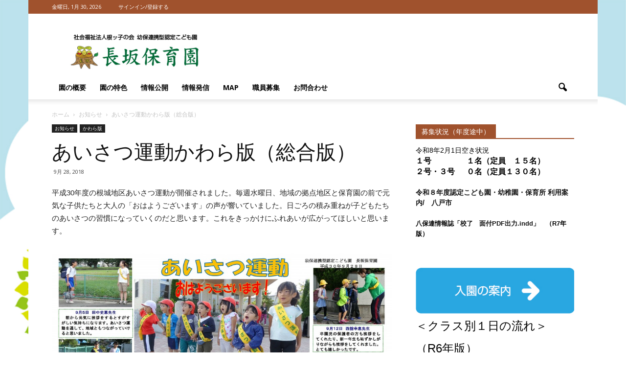

--- FILE ---
content_type: text/html; charset=UTF-8
request_url: https://kodomoennagasaka.com/archives/3022
body_size: 16897
content:
<!doctype html >
<!--[if IE 8]>    <html class="ie8" lang="en"> <![endif]-->
<!--[if IE 9]>    <html class="ie9" lang="en"> <![endif]-->
<!--[if gt IE 8]><!--> <html lang="ja"> <!--<![endif]-->
<head>
    <title>あいさつ運動かわら版（総合版） | 長坂保育園　八戸市　認定こども園</title>
    <meta charset="UTF-8" />
    <meta name="viewport" content="width=device-width, initial-scale=1.0">
    <link rel="pingback" href="https://kodomoennagasaka.com/xmlrpc.php" />
    <meta property="og:image" content="https://kodomoennagasaka.com/wp-content/uploads/2018/09/457b816fd54e2b14716ef9dc60a57ef0.jpg" /><meta name="author" content="川口　司　園長">
<link rel='dns-prefetch' href='//fonts.googleapis.com' />
<link rel='dns-prefetch' href='//s.w.org' />
<link rel="alternate" type="application/rss+xml" title="長坂保育園　八戸市　認定こども園 &raquo; フィード" href="https://kodomoennagasaka.com/feed" />
<link rel="alternate" type="application/rss+xml" title="長坂保育園　八戸市　認定こども園 &raquo; コメントフィード" href="https://kodomoennagasaka.com/comments/feed" />
		<script type="text/javascript">
			window._wpemojiSettings = {"baseUrl":"https:\/\/s.w.org\/images\/core\/emoji\/11.2.0\/72x72\/","ext":".png","svgUrl":"https:\/\/s.w.org\/images\/core\/emoji\/11.2.0\/svg\/","svgExt":".svg","source":{"concatemoji":"https:\/\/kodomoennagasaka.com\/wp-includes\/js\/wp-emoji-release.min.js?ver=5.1.19"}};
			!function(e,a,t){var n,r,o,i=a.createElement("canvas"),p=i.getContext&&i.getContext("2d");function s(e,t){var a=String.fromCharCode;p.clearRect(0,0,i.width,i.height),p.fillText(a.apply(this,e),0,0);e=i.toDataURL();return p.clearRect(0,0,i.width,i.height),p.fillText(a.apply(this,t),0,0),e===i.toDataURL()}function c(e){var t=a.createElement("script");t.src=e,t.defer=t.type="text/javascript",a.getElementsByTagName("head")[0].appendChild(t)}for(o=Array("flag","emoji"),t.supports={everything:!0,everythingExceptFlag:!0},r=0;r<o.length;r++)t.supports[o[r]]=function(e){if(!p||!p.fillText)return!1;switch(p.textBaseline="top",p.font="600 32px Arial",e){case"flag":return s([55356,56826,55356,56819],[55356,56826,8203,55356,56819])?!1:!s([55356,57332,56128,56423,56128,56418,56128,56421,56128,56430,56128,56423,56128,56447],[55356,57332,8203,56128,56423,8203,56128,56418,8203,56128,56421,8203,56128,56430,8203,56128,56423,8203,56128,56447]);case"emoji":return!s([55358,56760,9792,65039],[55358,56760,8203,9792,65039])}return!1}(o[r]),t.supports.everything=t.supports.everything&&t.supports[o[r]],"flag"!==o[r]&&(t.supports.everythingExceptFlag=t.supports.everythingExceptFlag&&t.supports[o[r]]);t.supports.everythingExceptFlag=t.supports.everythingExceptFlag&&!t.supports.flag,t.DOMReady=!1,t.readyCallback=function(){t.DOMReady=!0},t.supports.everything||(n=function(){t.readyCallback()},a.addEventListener?(a.addEventListener("DOMContentLoaded",n,!1),e.addEventListener("load",n,!1)):(e.attachEvent("onload",n),a.attachEvent("onreadystatechange",function(){"complete"===a.readyState&&t.readyCallback()})),(n=t.source||{}).concatemoji?c(n.concatemoji):n.wpemoji&&n.twemoji&&(c(n.twemoji),c(n.wpemoji)))}(window,document,window._wpemojiSettings);
		</script>
		<style type="text/css">
img.wp-smiley,
img.emoji {
	display: inline !important;
	border: none !important;
	box-shadow: none !important;
	height: 1em !important;
	width: 1em !important;
	margin: 0 .07em !important;
	vertical-align: -0.1em !important;
	background: none !important;
	padding: 0 !important;
}
</style>
	<link rel='stylesheet' id='wp-block-library-css'  href='https://kodomoennagasaka.com/wp-includes/css/dist/block-library/style.min.css?ver=5.1.19' type='text/css' media='all' />
<link rel='stylesheet' id='contact-form-7-css'  href='https://kodomoennagasaka.com/wp-content/plugins/contact-form-7/includes/css/styles.css?ver=5.1.1' type='text/css' media='all' />
<link rel='stylesheet' id='whats-new-style-css'  href='https://kodomoennagasaka.com/wp-content/plugins/whats-new-genarator/whats-new.css?ver=2.0.2' type='text/css' media='all' />
<link rel='stylesheet' id='google_font_open_sans-css'  href='https://fonts.googleapis.com/css?family=Open+Sans%3A300italic%2C400italic%2C600italic%2C400%2C600%2C700&#038;ver=5.1.19' type='text/css' media='all' />
<link rel='stylesheet' id='google_font_roboto-css'  href='https://fonts.googleapis.com/css?family=Roboto%3A500%2C400italic%2C700%2C900%2C500italic%2C400%2C300&#038;ver=5.1.19' type='text/css' media='all' />
<link rel='stylesheet' id='tablepress-default-css'  href='https://kodomoennagasaka.com/wp-content/tablepress-combined.min.css?ver=22' type='text/css' media='all' />
<link rel='stylesheet' id='js_composer_front-css'  href='https://kodomoennagasaka.com/wp-content/plugins/js_composer/assets/css/js_composer.min.css?ver=4.11.2' type='text/css' media='all' />
<link rel='stylesheet' id='td-theme-css'  href='https://kodomoennagasaka.com/wp-content/themes/Newspaper/style.css?ver=7.1.1' type='text/css' media='all' />
<script type='text/javascript' src='https://kodomoennagasaka.com/wp-includes/js/jquery/jquery.js?ver=1.12.4'></script>
<script type='text/javascript' src='https://kodomoennagasaka.com/wp-includes/js/jquery/jquery-migrate.min.js?ver=1.4.1'></script>
<link rel='https://api.w.org/' href='https://kodomoennagasaka.com/wp-json/' />
<link rel="EditURI" type="application/rsd+xml" title="RSD" href="https://kodomoennagasaka.com/xmlrpc.php?rsd" />
<link rel="wlwmanifest" type="application/wlwmanifest+xml" href="https://kodomoennagasaka.com/wp-includes/wlwmanifest.xml" /> 
<link rel='prev' title='自由保育参加日かわら版' href='https://kodomoennagasaka.com/archives/3013' />
<link rel='next' title='ふれあい広場（9月18・20・25・27日）' href='https://kodomoennagasaka.com/archives/3026' />
<meta name="generator" content="WordPress 5.1.19" />
<link rel="canonical" href="https://kodomoennagasaka.com/archives/3022" />
<link rel='shortlink' href='https://kodomoennagasaka.com/?p=3022' />
<link rel="alternate" type="application/json+oembed" href="https://kodomoennagasaka.com/wp-json/oembed/1.0/embed?url=https%3A%2F%2Fkodomoennagasaka.com%2Farchives%2F3022" />
<link rel="alternate" type="text/xml+oembed" href="https://kodomoennagasaka.com/wp-json/oembed/1.0/embed?url=https%3A%2F%2Fkodomoennagasaka.com%2Farchives%2F3022&#038;format=xml" />

<link rel="stylesheet" href="https://kodomoennagasaka.com/wp-content/plugins/count-per-day/counter.css" type="text/css" />
<!--[if lt IE 9]><script src="https://html5shim.googlecode.com/svn/trunk/html5.js"></script><![endif]-->
    <meta name="generator" content="Powered by Visual Composer - drag and drop page builder for WordPress."/>
<!--[if lte IE 9]><link rel="stylesheet" type="text/css" href="https://kodomoennagasaka.com/wp-content/plugins/js_composer/assets/css/vc_lte_ie9.min.css" media="screen"><![endif]--><!--[if IE  8]><link rel="stylesheet" type="text/css" href="https://kodomoennagasaka.com/wp-content/plugins/js_composer/assets/css/vc-ie8.min.css" media="screen"><![endif]-->
<!-- JS generated by theme -->

<script>
    
    

	    var tdBlocksArray = []; //here we store all the items for the current page

	    //td_block class - each ajax block uses a object of this class for requests
	    function tdBlock() {
		    this.id = '';
		    this.block_type = 1; //block type id (1-234 etc)
		    this.atts = '';
		    this.td_column_number = '';
		    this.td_current_page = 1; //
		    this.post_count = 0; //from wp
		    this.found_posts = 0; //from wp
		    this.max_num_pages = 0; //from wp
		    this.td_filter_value = ''; //current live filter value
		    this.is_ajax_running = false;
		    this.td_user_action = ''; // load more or infinite loader (used by the animation)
		    this.header_color = '';
		    this.ajax_pagination_infinite_stop = ''; //show load more at page x
	    }


        // td_js_generator - mini detector
        (function(){
            var htmlTag = document.getElementsByTagName("html")[0];

            if ( navigator.userAgent.indexOf("MSIE 10.0") > -1 ) {
                htmlTag.className += ' ie10';
            }

            if ( !!navigator.userAgent.match(/Trident.*rv\:11\./) ) {
                htmlTag.className += ' ie11';
            }

            if ( /(iPad|iPhone|iPod)/g.test(navigator.userAgent) ) {
                htmlTag.className += ' td-md-is-ios';
            }

            var user_agent = navigator.userAgent.toLowerCase();
            if ( user_agent.indexOf("android") > -1 ) {
                htmlTag.className += ' td-md-is-android';
            }

            if ( -1 !== navigator.userAgent.indexOf('Mac OS X')  ) {
                htmlTag.className += ' td-md-is-os-x';
            }

            if ( /chrom(e|ium)/.test(navigator.userAgent.toLowerCase()) ) {
               htmlTag.className += ' td-md-is-chrome';
            }

            if ( -1 !== navigator.userAgent.indexOf('Firefox') ) {
                htmlTag.className += ' td-md-is-firefox';
            }

            if ( -1 !== navigator.userAgent.indexOf('Safari') && -1 === navigator.userAgent.indexOf('Chrome') ) {
                htmlTag.className += ' td-md-is-safari';
            }

        })();




        var tdLocalCache = {};

        ( function () {
            "use strict";

            tdLocalCache = {
                data: {},
                remove: function (resource_id) {
                    delete tdLocalCache.data[resource_id];
                },
                exist: function (resource_id) {
                    return tdLocalCache.data.hasOwnProperty(resource_id) && tdLocalCache.data[resource_id] !== null;
                },
                get: function (resource_id) {
                    return tdLocalCache.data[resource_id];
                },
                set: function (resource_id, cachedData) {
                    tdLocalCache.remove(resource_id);
                    tdLocalCache.data[resource_id] = cachedData;
                }
            };
        })();

    
    
var tds_login_sing_in_widget="show";
var td_viewport_interval_list=[{"limitBottom":767,"sidebarWidth":228},{"limitBottom":1018,"sidebarWidth":300},{"limitBottom":1140,"sidebarWidth":324}];
var td_animation_stack_effect="type0";
var tds_animation_stack=true;
var td_animation_stack_specific_selectors=".entry-thumb, img";
var td_animation_stack_general_selectors=".td-animation-stack img, .post img";
var td_ajax_url="https:\/\/kodomoennagasaka.com\/wp-admin\/admin-ajax.php?td_theme_name=Newspaper&v=7.1.1";
var td_get_template_directory_uri="https:\/\/kodomoennagasaka.com\/wp-content\/themes\/Newspaper";
var tds_snap_menu="smart_snap_always";
var tds_logo_on_sticky="show_header_logo";
var tds_header_style="";
var td_please_wait="\u304a\u5f85\u3061\u304f\u3060\u3055\u3044";
var td_email_user_pass_incorrect="\u30e6\u30fc\u30b6\u30fc\u304b\u30d1\u30b9\u30ef\u30fc\u30c9\u304c\u9593\u9055\u3063\u3066\u307e\u3059\uff01";
var td_email_user_incorrect="E\u30e1\u30fc\u30eb\u304b\u30e6\u30fc\u30b6\u540d\u304c\u9593\u9055\u3063\u3066\u307e\u3059\uff01";
var td_email_incorrect="E\u30e1\u30fc\u30eb\u304c\u9593\u9055\u3063\u3066\u307e\u3059\uff01";
var tds_more_articles_on_post_enable="";
var tds_more_articles_on_post_time_to_wait="";
var tds_more_articles_on_post_pages_distance_from_top=0;
var tds_theme_color_site_wide="#a0522d";
var tds_smart_sidebar="";
var tdThemeName="Newspaper";
var td_magnific_popup_translation_tPrev="\u524d\uff08\u5de6\u30a2\u30ed\u30fc\u3000\u30ad\u30fc\uff09";
var td_magnific_popup_translation_tNext="\u6b21\uff08\u53f3\u30a2\u30ed\u30fc\u3000\u30ad\u30fc\uff09";
var td_magnific_popup_translation_tCounter="\uff05curr%\u306e\uff05total\uff05";
var td_magnific_popup_translation_ajax_tError="\uff05url%\u306e\u30b3\u30f3\u30c6\u30f3\u30c4\u306f\u30ed\u30fc\u30c9\u3067\u304d\u307e\u305b\u3093\u3067\u3057\u305f\u3002";
var td_magnific_popup_translation_image_tError="#\uff05curr%\u304b\u3089\u306e\u753b\u50cf\u306f\u30ed\u30fc\u30c9\u3067\u304d\u307e\u305b\u3093\u3067\u3057\u305f\u3002";
var td_ad_background_click_link="";
var td_ad_background_click_target="";
</script>


<!-- Header style compiled by theme -->

<style>
    

.td-header-wrap .black-menu .sf-menu > .current-menu-item > a,
    .td-header-wrap .black-menu .sf-menu > .current-menu-ancestor > a,
    .td-header-wrap .black-menu .sf-menu > .current-category-ancestor > a,
    .td-header-wrap .black-menu .sf-menu > li > a:hover,
    .td-header-wrap .black-menu .sf-menu > .sfHover > a,
    .td-header-style-12 .td-header-menu-wrap-full,
    .sf-menu > .current-menu-item > a:after,
    .sf-menu > .current-menu-ancestor > a:after,
    .sf-menu > .current-category-ancestor > a:after,
    .sf-menu > li:hover > a:after,
    .sf-menu > .sfHover > a:after,
    .sf-menu ul .td-menu-item > a:hover,
    .sf-menu ul .sfHover > a,
    .sf-menu ul .current-menu-ancestor > a,
    .sf-menu ul .current-category-ancestor > a,
    .sf-menu ul .current-menu-item > a,
    .td-header-style-12 .td-affix,
    .header-search-wrap .td-drop-down-search:after,
    .header-search-wrap .td-drop-down-search .btn:hover,
    input[type=submit]:hover,
    .td-read-more a,
    .td-post-category:hover,
    .td-grid-style-1.td-hover-1 .td-big-grid-post:hover .td-post-category,
    .td-grid-style-5.td-hover-1 .td-big-grid-post:hover .td-post-category,
    .td_top_authors .td-active .td-author-post-count,
    .td_top_authors .td-active .td-author-comments-count,
    .td_top_authors .td_mod_wrap:hover .td-author-post-count,
    .td_top_authors .td_mod_wrap:hover .td-author-comments-count,
    .td-404-sub-sub-title a:hover,
    .td-search-form-widget .wpb_button:hover,
    .td-rating-bar-wrap div,
    .td_category_template_3 .td-current-sub-category,
    .mfp-content .td-login-wrap .btn,
    .mfp-content .td_display_err,
    .mfp-content .td_display_msg_ok,
    .dropcap,
    .td_wrapper_video_playlist .td_video_controls_playlist_wrapper,
    .wpb_default,
    .wpb_default:hover,
    .td-left-smart-list:hover,
    .td-right-smart-list:hover,
    .woocommerce-checkout .woocommerce input.button:hover,
    .woocommerce-page .woocommerce a.button:hover,
    .woocommerce-account div.woocommerce .button:hover,
    #bbpress-forums button:hover,
    .bbp_widget_login .button:hover,
    .td-footer-wrapper .td-post-category,
    .td-footer-wrapper .widget_product_search input[type="submit"]:hover,
    .woocommerce .product a.button:hover,
    .woocommerce .product #respond input#submit:hover,
    .woocommerce .checkout input#place_order:hover,
    .woocommerce .woocommerce.widget .button:hover,
    .single-product .product .summary .cart .button:hover,
    .woocommerce-cart .woocommerce table.cart .button:hover,
    .woocommerce-cart .woocommerce .shipping-calculator-form .button:hover,
    .td-next-prev-wrap a:hover,
    .td-load-more-wrap a:hover,
    .td-post-small-box a:hover,
    .page-nav .current,
    .page-nav:first-child > div,
    .td_category_template_8 .td-category-header .td-category a.td-current-sub-category,
    .td_category_template_4 .td-category-siblings .td-category a:hover,
    #bbpress-forums .bbp-pagination .current,
    #bbpress-forums #bbp-single-user-details #bbp-user-navigation li.current a,
    .td-theme-slider:hover .slide-meta-cat a,
    a.vc_btn-black:hover,
    .td-trending-now-wrapper:hover .td-trending-now-title,
    .td-scroll-up,
    .td-smart-list-button:hover,
    .td-weather-information:before,
    .td-weather-week:before,
    .td_block_exchange .td-exchange-header:before,
    .td_block_big_grid_9.td-grid-style-1 .td-post-category,
    .td_block_big_grid_9.td-grid-style-5 .td-post-category,
    .td-grid-style-6.td-hover-1 .td-module-thumb:after {
        background-color: #a0522d;
    }

    .woocommerce .woocommerce-message .button:hover,
    .woocommerce .woocommerce-error .button:hover,
    .woocommerce .woocommerce-info .button:hover {
        background-color: #a0522d !important;
    }

    .woocommerce .product .onsale,
    .woocommerce.widget .ui-slider .ui-slider-handle {
        background: none #a0522d;
    }

    .woocommerce.widget.widget_layered_nav_filters ul li a {
        background: none repeat scroll 0 0 #a0522d !important;
    }

    a,
    cite a:hover,
    .td_mega_menu_sub_cats .cur-sub-cat,
    .td-mega-span h3 a:hover,
    .td_mod_mega_menu:hover .entry-title a,
    .header-search-wrap .result-msg a:hover,
    .top-header-menu li a:hover,
    .top-header-menu .current-menu-item > a,
    .top-header-menu .current-menu-ancestor > a,
    .top-header-menu .current-category-ancestor > a,
    .td-social-icon-wrap > a:hover,
    .td-header-sp-top-widget .td-social-icon-wrap a:hover,
    .td-page-content blockquote p,
    .td-post-content blockquote p,
    .mce-content-body blockquote p,
    .comment-content blockquote p,
    .wpb_text_column blockquote p,
    .td_block_text_with_title blockquote p,
    .td_module_wrap:hover .entry-title a,
    .td-subcat-filter .td-subcat-list a:hover,
    .td-subcat-filter .td-subcat-dropdown a:hover,
    .td_quote_on_blocks,
    .dropcap2,
    .dropcap3,
    .td_top_authors .td-active .td-authors-name a,
    .td_top_authors .td_mod_wrap:hover .td-authors-name a,
    .td-post-next-prev-content a:hover,
    .author-box-wrap .td-author-social a:hover,
    .td-author-name a:hover,
    .td-author-url a:hover,
    .td_mod_related_posts:hover h3 > a,
    .td-post-template-11 .td-related-title .td-related-left:hover,
    .td-post-template-11 .td-related-title .td-related-right:hover,
    .td-post-template-11 .td-related-title .td-cur-simple-item,
    .td-post-template-11 .td_block_related_posts .td-next-prev-wrap a:hover,
    .comment-reply-link:hover,
    .logged-in-as a:hover,
    #cancel-comment-reply-link:hover,
    .td-search-query,
    .td-category-header .td-pulldown-category-filter-link:hover,
    .td-category-siblings .td-subcat-dropdown a:hover,
    .td-category-siblings .td-subcat-dropdown a.td-current-sub-category,
    .mfp-content .td-login-wrap .td-login-info-text a:hover,
    .widget a:hover,
    .widget_calendar tfoot a:hover,
    .woocommerce a.added_to_cart:hover,
    #bbpress-forums li.bbp-header .bbp-reply-content span a:hover,
    #bbpress-forums .bbp-forum-freshness a:hover,
    #bbpress-forums .bbp-topic-freshness a:hover,
    #bbpress-forums .bbp-forums-list li a:hover,
    #bbpress-forums .bbp-forum-title:hover,
    #bbpress-forums .bbp-topic-permalink:hover,
    #bbpress-forums .bbp-topic-started-by a:hover,
    #bbpress-forums .bbp-topic-started-in a:hover,
    #bbpress-forums .bbp-body .super-sticky li.bbp-topic-title .bbp-topic-permalink,
    #bbpress-forums .bbp-body .sticky li.bbp-topic-title .bbp-topic-permalink,
    .widget_display_replies .bbp-author-name,
    .widget_display_topics .bbp-author-name,
    .footer-text-wrap .footer-email-wrap a,
    .td-subfooter-menu li a:hover,
    .footer-social-wrap a:hover,
    a.vc_btn-black:hover,
    .td-smart-list-dropdown-wrap .td-smart-list-button:hover,
    .td_module_17 .td-read-more a:hover,
    .td_module_18 .td-read-more a:hover,
    .td_module_19 .td-post-author-name a:hover,
    .td-instagram-user a {
        color: #a0522d;
    }

    .mfp-content .td_login_tab_focus,
    a.vc_btn-black.vc_btn_square_outlined:hover,
    a.vc_btn-black.vc_btn_outlined:hover,
    .td-mega-menu-page .wpb_content_element ul li a:hover {
        color: #a0522d !important;
    }

    .td-next-prev-wrap a:hover,
    .td-load-more-wrap a:hover,
    .td-post-small-box a:hover,
    .page-nav .current,
    .page-nav:first-child > div,
    .td_category_template_8 .td-category-header .td-category a.td-current-sub-category,
    .td_category_template_4 .td-category-siblings .td-category a:hover,
    #bbpress-forums .bbp-pagination .current,
    .mfp-content .td-login-panel-title,
    .post .td_quote_box,
    .page .td_quote_box,
    a.vc_btn-black:hover {
        border-color: #a0522d;
    }

    .td_wrapper_video_playlist .td_video_currently_playing:after {
        border-color: #a0522d !important;
    }

    .header-search-wrap .td-drop-down-search:before {
        border-color: transparent transparent #a0522d transparent;
    }

    .block-title > span,
    .block-title > a,
    .block-title > label,
    .widgettitle,
    .widgettitle:after,
    .td-trending-now-title,
    .td-trending-now-wrapper:hover .td-trending-now-title,
    .wpb_tabs li.ui-tabs-active a,
    .wpb_tabs li:hover a,
    .vc_tta-container .vc_tta-color-grey.vc_tta-tabs-position-top.vc_tta-style-classic .vc_tta-tabs-container .vc_tta-tab.vc_active > a,
    .vc_tta-container .vc_tta-color-grey.vc_tta-tabs-position-top.vc_tta-style-classic .vc_tta-tabs-container .vc_tta-tab:hover > a,
    .td-related-title .td-cur-simple-item,
    .woocommerce .product .products h2,
    .td-subcat-filter .td-subcat-dropdown:hover .td-subcat-more {
    	background-color: #a0522d;
    }

    .woocommerce div.product .woocommerce-tabs ul.tabs li.active {
    	background-color: #a0522d !important;
    }

    .block-title,
    .td-related-title,
    .wpb_tabs .wpb_tabs_nav,
    .vc_tta-container .vc_tta-color-grey.vc_tta-tabs-position-top.vc_tta-style-classic .vc_tta-tabs-container,
    .woocommerce div.product .woocommerce-tabs ul.tabs:before {
        border-color: #a0522d;
    }
    .td_block_wrap .td-subcat-item .td-cur-simple-item {
	    color: #a0522d;
	}


    
    .td-grid-style-4 .entry-title
    {
        background-color: rgba(160, 82, 45, 0.7);
    }

    
    .block-title > span,
    .block-title > a,
    .block-title > label,
    .widgettitle,
    .widgettitle:after,
    .td-trending-now-title,
    .td-trending-now-wrapper:hover .td-trending-now-title,
    .wpb_tabs li.ui-tabs-active a,
    .wpb_tabs li:hover a,
    .vc_tta-container .vc_tta-color-grey.vc_tta-tabs-position-top.vc_tta-style-classic .vc_tta-tabs-container .vc_tta-tab.vc_active > a,
    .vc_tta-container .vc_tta-color-grey.vc_tta-tabs-position-top.vc_tta-style-classic .vc_tta-tabs-container .vc_tta-tab:hover > a,
    .td-related-title .td-cur-simple-item,
    .woocommerce .product .products h2,
    .td-subcat-filter .td-subcat-dropdown:hover .td-subcat-more,
    .td-weather-information:before,
    .td-weather-week:before,
    .td_block_exchange .td-exchange-header:before {
        background-color: #a0522d;
    }

    .woocommerce div.product .woocommerce-tabs ul.tabs li.active {
    	background-color: #a0522d !important;
    }

    .block-title,
    .td-related-title,
    .wpb_tabs .wpb_tabs_nav,
    .vc_tta-container .vc_tta-color-grey.vc_tta-tabs-position-top.vc_tta-style-classic .vc_tta-tabs-container,
    .woocommerce div.product .woocommerce-tabs ul.tabs:before {
        border-color: #a0522d;
    }

    
    .td-header-wrap .td-header-top-menu-full,
    .td-header-wrap .top-header-menu .sub-menu {
        background-color: #a0522d;
    }
    .td-header-style-8 .td-header-top-menu-full {
        background-color: transparent;
    }
    .td-header-style-8 .td-header-top-menu-full .td-header-top-menu {
        background-color: #a0522d;
        padding-left: 15px;
        padding-right: 15px;
    }

    .td-header-wrap .td-header-top-menu-full .td-header-top-menu,
    .td-header-wrap .td-header-top-menu-full {
        border-bottom: none;
    }


    
    .top-header-menu .current-menu-item > a,
    .top-header-menu .current-menu-ancestor > a,
    .top-header-menu .current-category-ancestor > a,
    .top-header-menu li a:hover {
        color: #000000;
    }

    
    .td-footer-wrapper {
        background-color: #d37439;
    }

    
    .td-sub-footer-container {
        background-color: #a0522d;
    }

    
    .td-sub-footer-container,
    .td-subfooter-menu li a {
        color: #ffffff;
    }
</style>

<noscript><style type="text/css"> .wpb_animate_when_almost_visible { opacity: 1; }</style></noscript></head>

<body class="post-template-default single single-post postid-3022 single-format-standard  wpb-js-composer js-comp-ver-4.11.2 vc_responsive td-animation-stack-type0 td-boxed-layout" itemscope="itemscope" itemtype="https://schema.org/WebPage">

        <div class="td-scroll-up"><i class="td-icon-menu-up"></i></div>
    
    <div class="td-menu-background"></div>
<div id="td-mobile-nav">
    <div class="td-mobile-container">
        <!-- mobile menu top section -->
        <div class="td-menu-socials-wrap">
            <!-- socials -->
            <div class="td-menu-socials">
                
        <span class="td-social-icon-wrap">
            <a target="_blank" href="#" title="Facebook">
                <i class="td-icon-font td-icon-facebook"></i>
            </a>
        </span>
        <span class="td-social-icon-wrap">
            <a target="_blank" href="#" title="Twitter">
                <i class="td-icon-font td-icon-twitter"></i>
            </a>
        </span>
        <span class="td-social-icon-wrap">
            <a target="_blank" href="#" title="Vimeo">
                <i class="td-icon-font td-icon-vimeo"></i>
            </a>
        </span>
        <span class="td-social-icon-wrap">
            <a target="_blank" href="#" title="VKontakte">
                <i class="td-icon-font td-icon-vk"></i>
            </a>
        </span>
        <span class="td-social-icon-wrap">
            <a target="_blank" href="#" title="Youtube">
                <i class="td-icon-font td-icon-youtube"></i>
            </a>
        </span>            </div>
            <!-- close button -->
            <div class="td-mobile-close">
                <a href="#"><i class="td-icon-close-mobile"></i></a>
            </div>
        </div>

        <!-- login section -->
                    <div class="td-menu-login-section">
                
    <div class="td-guest-wrap">
        <div class="td-menu-avatar"><div class="td-avatar-container"></div></div>
        <div class="td-menu-login"><a id="login-link-mob">Sign in</a></div>
    </div>
            </div>
        
        <!-- menu section -->
        <div class="td-mobile-content">
            <div class="menu-main-container"><ul id="menu-main" class="td-mobile-main-menu"><li id="menu-item-323" class="menu-item menu-item-type-post_type menu-item-object-page menu-item-first menu-item-323"><a href="https://kodomoennagasaka.com/outline">園の概要</a></li>
<li id="menu-item-324" class="menu-item menu-item-type-post_type menu-item-object-page menu-item-324"><a href="https://kodomoennagasaka.com/feature">園の特色</a></li>
<li id="menu-item-327" class="menu-item menu-item-type-post_type menu-item-object-page menu-item-327"><a href="https://kodomoennagasaka.com/corporation">情報公開</a></li>
<li id="menu-item-1736" class="menu-item menu-item-type-post_type menu-item-object-page menu-item-1736"><a href="https://kodomoennagasaka.com/%e6%83%85%e5%a0%b1%e7%99%ba%e4%bf%a1">情報発信</a></li>
<li id="menu-item-451" class="menu-item menu-item-type-post_type menu-item-object-page menu-item-451"><a href="https://kodomoennagasaka.com/map">MAP</a></li>
<li id="menu-item-2135" class="menu-item menu-item-type-post_type menu-item-object-page menu-item-2135"><a href="https://kodomoennagasaka.com/%e8%81%b7%e5%93%a1%e5%8b%9f%e9%9b%86">職員募集</a></li>
<li id="menu-item-326" class="menu-item menu-item-type-post_type menu-item-object-page menu-item-326"><a href="https://kodomoennagasaka.com/contact">お問合わせ</a></li>
</ul></div>        </div>
    </div>

    <!-- register/login section -->
            <div id="login-form-mobile" class="td-register-section">
            
            <div id="td-login-mob" class="td-login-animation td-login-hide-mob">
            	<!-- close button -->
	            <div class="td-login-close">
	                <a href="#" class="td-back-button"><i class="td-icon-read-down"></i></a>
	                <div class="td-login-title">Sign in</div>
	                <!-- close button -->
		            <div class="td-mobile-close">
		                <a href="#"><i class="td-icon-close-mobile"></i></a>
		            </div>
	            </div>
	            <div class="td-login-form-wrap">
	                <div class="td-login-panel-title"><span>Welcome!</span>Log into your account</div>
	                <div class="td_display_err"></div>
	                <div class="td-login-inputs"><input class="td-login-input" type="text" name="login_email" id="login_email-mob" value="" required><label>あなたのユーザー名</label></div>
	                <div class="td-login-inputs"><input class="td-login-input" type="password" name="login_pass" id="login_pass-mob" value="" required><label>あなたのパスワード</label></div>
	                <input type="button" name="login_button" id="login_button-mob" class="td-login-button" value="ログイン">
	                <div class="td-login-info-text"><a href="#" id="forgot-pass-link-mob">パスワードを忘れましたか？</a></div>
                </div>
            </div>

            

            <div id="td-forgot-pass-mob" class="td-login-animation td-login-hide-mob">
                <!-- close button -->
	            <div class="td-forgot-pass-close">
	                <a href="#" class="td-back-button"><i class="td-icon-read-down"></i></a>
	                <div class="td-login-title">Password recovery</div>
	            </div>
	            <div class="td-login-form-wrap">
	                <div class="td-login-panel-title">パスワードをリカバーする</div>
	                <div class="td_display_err"></div>
	                <div class="td-login-inputs"><input class="td-login-input" type="text" name="forgot_email" id="forgot_email-mob" value="" required><label>あなたのEメール</label></div>
	                <input type="button" name="forgot_button" id="forgot_button-mob" class="td-login-button" value="パスを送る">
                </div>
            </div>
        </div>
    </div>    <div class="td-search-background"></div>
<div class="td-search-wrap-mob">
	<div class="td-drop-down-search" aria-labelledby="td-header-search-button">
		<form method="get" class="td-search-form" action="https://kodomoennagasaka.com/">
			<!-- close button -->
			<div class="td-search-close">
				<a href="#"><i class="td-icon-close-mobile"></i></a>
			</div>
			<div role="search" class="td-search-input">
				<span>検索</span>
				<input id="td-header-search-mob" type="text" value="" name="s" autocomplete="off" />
			</div>
		</form>
		<div id="td-aj-search-mob"></div>
	</div>
</div>    
    
    <div id="td-outer-wrap">
    
        <!--
Header style 1
-->

<div class="td-header-wrap td-header-style-1">

    <div class="td-header-top-menu-full">
        <div class="td-container td-header-row td-header-top-menu">
            
    <div class="top-bar-style-1">
        
<div class="td-header-sp-top-menu">


	        <div class="td_data_time">
            <div >

                金曜日, 1月 30, 2026
            </div>
        </div>
    <ul class="top-header-menu td_ul_login"><li class="menu-item"><a class="td-login-modal-js menu-item" href="#login-form" data-effect="mpf-td-login-effect">サインイン/登録する</a><span class="td-sp-ico-login td_sp_login_ico_style"></span></li></ul></div>
            </div>

<!-- LOGIN MODAL -->

                <div  id="login-form" class="white-popup-block mfp-hide mfp-with-anim">
                    <ul class="td-login-tabs">
                        <li><a id="login-link" class="td_login_tab_focus">ログイン</a></li>
                    </ul>



                    <div class="td-login-wrap">
                        <div class="td_display_err"></div>

                        <div id="td-login-div" class="">
                            <div class="td-login-panel-title">ようこそ！　アカウントにログインしてください</div>
                            <input class="td-login-input" type="text" name="login_email" id="login_email" placeholder="あなたのユーザー名" value="" required>
                            <input class="td-login-input" type="password" name="login_pass" id="login_pass" value="" placeholder="あなたのパスワード" required>
                            <input type="button" name="login_button" id="login_button" class="wpb_button btn td-login-button" value="ログイン">


                            <div class="td-login-info-text"><a href="#" id="forgot-pass-link">パスワードを忘れましたか？</a></div>


                        </div>

                        

                         <div id="td-forgot-pass-div" class="td-display-none">
                            <div class="td-login-panel-title">パスワードをリカバーする</div>
                            <input class="td-login-input" type="text" name="forgot_email" id="forgot_email" placeholder="あなたのEメール" value="" required>
                            <input type="button" name="forgot_button" id="forgot_button" class="wpb_button btn td-login-button" value="パスを送る">
                        </div>




                    </div>
                </div>
                        </div>
    </div>

    <div class="td-banner-wrap-full td-logo-wrap-full">
        <div class="td-container td-header-row td-header-header">
            <div class="td-header-sp-logo">
                            <a class="td-main-logo" href="https://kodomoennagasaka.com/">
                <img src="http://kodomoennagasaka.com/wp-content/uploads/2016/06/rogo.jpg" alt=""/>
                <span class="td-visual-hidden">長坂保育園　八戸市　認定こども園</span>
            </a>
                    </div>
            <div class="td-header-sp-recs">
                <div class="td-header-rec-wrap">
    
</div>            </div>
        </div>
    </div>

    <div class="td-header-menu-wrap-full">
        <div class="td-header-menu-wrap td-header-gradient">
            <div class="td-container td-header-row td-header-main-menu">
                <div id="td-header-menu" role="navigation">
    <div id="td-top-mobile-toggle"><a href="#"><i class="td-icon-font td-icon-mobile"></i></a></div>
    <div class="td-main-menu-logo td-logo-in-header">
        		<a class="td-mobile-logo td-sticky-header" href="https://kodomoennagasaka.com/">
			<img src="http://kodomoennagasaka.com/wp-content/uploads/2016/06/rogo.jpg" alt=""/>
		</a>
			<a class="td-header-logo td-sticky-header" href="https://kodomoennagasaka.com/">
			<img src="http://kodomoennagasaka.com/wp-content/uploads/2016/06/rogo.jpg" alt=""/>
		</a>
	    </div>
    <div class="menu-main-container"><ul id="menu-main-1" class="sf-menu"><li class="menu-item menu-item-type-post_type menu-item-object-page menu-item-first td-menu-item td-normal-menu menu-item-323"><a href="https://kodomoennagasaka.com/outline">園の概要</a></li>
<li class="menu-item menu-item-type-post_type menu-item-object-page td-menu-item td-normal-menu menu-item-324"><a href="https://kodomoennagasaka.com/feature">園の特色</a></li>
<li class="menu-item menu-item-type-post_type menu-item-object-page td-menu-item td-normal-menu menu-item-327"><a href="https://kodomoennagasaka.com/corporation">情報公開</a></li>
<li class="menu-item menu-item-type-post_type menu-item-object-page td-menu-item td-normal-menu menu-item-1736"><a href="https://kodomoennagasaka.com/%e6%83%85%e5%a0%b1%e7%99%ba%e4%bf%a1">情報発信</a></li>
<li class="menu-item menu-item-type-post_type menu-item-object-page td-menu-item td-normal-menu menu-item-451"><a href="https://kodomoennagasaka.com/map">MAP</a></li>
<li class="menu-item menu-item-type-post_type menu-item-object-page td-menu-item td-normal-menu menu-item-2135"><a href="https://kodomoennagasaka.com/%e8%81%b7%e5%93%a1%e5%8b%9f%e9%9b%86">職員募集</a></li>
<li class="menu-item menu-item-type-post_type menu-item-object-page td-menu-item td-normal-menu menu-item-326"><a href="https://kodomoennagasaka.com/contact">お問合わせ</a></li>
</ul></div></div>


<div class="td-search-wrapper">
    <div id="td-top-search">
        <!-- Search -->
        <div class="header-search-wrap">
            <div class="dropdown header-search">
                <a id="td-header-search-button" href="#" role="button" class="dropdown-toggle " data-toggle="dropdown"><i class="td-icon-search"></i></a>
                <a id="td-header-search-button-mob" href="#" role="button" class="dropdown-toggle " data-toggle="dropdown"><i class="td-icon-search"></i></a>
            </div>
        </div>
    </div>
</div>

<div class="header-search-wrap">
	<div class="dropdown header-search">
		<div class="td-drop-down-search" aria-labelledby="td-header-search-button">
			<form method="get" class="td-search-form" action="https://kodomoennagasaka.com/">
				<div role="search" class="td-head-form-search-wrap">
					<input id="td-header-search" type="text" value="" name="s" autocomplete="off" /><input class="wpb_button wpb_btn-inverse btn" type="submit" id="td-header-search-top" value="検索" />
				</div>
			</form>
			<div id="td-aj-search"></div>
		</div>
	</div>
</div>            </div>
        </div>
    </div>

</div><div class="td-main-content-wrap">

    <div class="td-container td-post-template-default ">
        <div class="td-crumb-container"><div class="entry-crumbs"><span itemscope itemtype="http://data-vocabulary.org/Breadcrumb"><a title="" class="entry-crumb" itemprop="url" href="https://kodomoennagasaka.com/"><span itemprop="title">ホーム</span></a></span> <i class="td-icon-right td-bread-sep"></i> <span itemscope itemtype="http://data-vocabulary.org/Breadcrumb"><a title="投稿を全部見る お知らせ" class="entry-crumb" itemprop="url" href="https://kodomoennagasaka.com/archives/category/news"><span itemprop="title">お知らせ</span></a></span> <i class="td-icon-right td-bread-sep td-bred-no-url-last"></i> <span class="td-bred-no-url-last" itemscope itemtype="http://data-vocabulary.org/Breadcrumb"><meta itemprop="title" content = "あいさつ運動かわら版（総合版）"><meta itemprop="url" content = "https://kodomoennagasaka.com/archives/3022">あいさつ運動かわら版（総合版）</span></div></div>

        <div class="td-pb-row">
                                    <div class="td-pb-span8 td-main-content" role="main">
                            <div class="td-ss-main-content">
                                
    <article id="post-3022" class="post-3022 post type-post status-publish format-standard has-post-thumbnail hentry category-news category-kawaraban" itemscope itemtype="https://schema.org/Article">
        <div class="td-post-header">

            <ul class="td-category"><li class="entry-category"><a  href="https://kodomoennagasaka.com/archives/category/news">お知らせ</a></li><li class="entry-category"><a  href="https://kodomoennagasaka.com/archives/category/kawaraban">かわら版</a></li></ul>
            <header class="td-post-title">
                <h1 class="entry-title">あいさつ運動かわら版（総合版）</h1>

                

                <div class="td-module-meta-info">
                                        <span class="td-post-date"><time class="entry-date updated td-module-date" datetime="2018-09-28T13:42:27+00:00" >9月 28, 2018</time></span>                                                        </div>

            </header>

        </div>

        

        <div class="td-post-content">

        
        <p>平成30年度の根城地区あいさつ運動が開催されました。毎週水曜日、地域の拠点地区と保育園の前で元気な子供たちと大人の「おはようございます」の声が響いていました。日ごろの積み重ねが子どもたちのあいさつの習慣になっていくのだと思います。これをきっかけにふれあいが広がってほしいと思います。</p>
<p><a href="http://kodomoennagasaka.com/archives/3022/%e3%81%82%e3%81%84%e3%81%95%e3%81%a4%e9%81%8b%e5%8b%95-3" rel="attachment wp-att-3023"><img class="alignnone size-full wp-image-3023" src="http://kodomoennagasaka.com/wp-content/uploads/2018/09/457b816fd54e2b14716ef9dc60a57ef0.jpg" alt="" width="1024" height="724" srcset="https://kodomoennagasaka.com/wp-content/uploads/2018/09/457b816fd54e2b14716ef9dc60a57ef0.jpg 1024w, https://kodomoennagasaka.com/wp-content/uploads/2018/09/457b816fd54e2b14716ef9dc60a57ef0-450x318.jpg 450w, https://kodomoennagasaka.com/wp-content/uploads/2018/09/457b816fd54e2b14716ef9dc60a57ef0-768x543.jpg 768w, https://kodomoennagasaka.com/wp-content/uploads/2018/09/457b816fd54e2b14716ef9dc60a57ef0-100x70.jpg 100w, https://kodomoennagasaka.com/wp-content/uploads/2018/09/457b816fd54e2b14716ef9dc60a57ef0-696x492.jpg 696w, https://kodomoennagasaka.com/wp-content/uploads/2018/09/457b816fd54e2b14716ef9dc60a57ef0-594x420.jpg 594w" sizes="(max-width: 1024px) 100vw, 1024px" /></a></p>
        </div>


        <footer>
                        
            <div class="td-post-source-tags">
                                            </div>

            <div class="td-post-sharing td-post-sharing-bottom td-with-like"><span class="td-post-share-title">シェア</span>
            <div class="td-default-sharing">
	            <a class="td-social-sharing-buttons td-social-facebook" href="http://www.facebook.com/sharer.php?u=https%3A%2F%2Fkodomoennagasaka.com%2Farchives%2F3022" onclick="window.open(this.href, 'mywin','left=50,top=50,width=600,height=350,toolbar=0'); return false;"><i class="td-icon-facebook"></i><div class="td-social-but-text">Facebook</div></a>
	            <a class="td-social-sharing-buttons td-social-twitter" href="https://twitter.com/intent/tweet?text=%E3%81%82%E3%81%84%E3%81%95%E3%81%A4%E9%81%8B%E5%8B%95%E3%81%8B%E3%82%8F%E3%82%89%E7%89%88%EF%BC%88%E7%B7%8F%E5%90%88%E7%89%88%EF%BC%89&url=https%3A%2F%2Fkodomoennagasaka.com%2Farchives%2F3022&via=%E9%95%B7%E5%9D%82%E4%BF%9D%E8%82%B2%E5%9C%92%E3%80%80%E5%85%AB%E6%88%B8%E5%B8%82%E3%80%80%E8%AA%8D%E5%AE%9A%E3%81%93%E3%81%A9%E3%82%82%E5%9C%92"><i class="td-icon-twitter"></i><div class="td-social-but-text">Twitter</div></a>
	            <a class="td-social-sharing-buttons td-social-google" href="http://plus.google.com/share?url=https://kodomoennagasaka.com/archives/3022" onclick="window.open(this.href, 'mywin','left=50,top=50,width=600,height=350,toolbar=0'); return false;"><i class="td-icon-googleplus"></i></a>
	            <a class="td-social-sharing-buttons td-social-pinterest" href="http://pinterest.com/pin/create/button/?url=https://kodomoennagasaka.com/archives/3022&amp;media=https://kodomoennagasaka.com/wp-content/uploads/2018/09/457b816fd54e2b14716ef9dc60a57ef0.jpg&description=%E3%81%82%E3%81%84%E3%81%95%E3%81%A4%E9%81%8B%E5%8B%95%E3%81%8B%E3%82%8F%E3%82%89%E7%89%88%EF%BC%88%E7%B7%8F%E5%90%88%E7%89%88%EF%BC%89" onclick="window.open(this.href, 'mywin','left=50,top=50,width=600,height=350,toolbar=0'); return false;"><i class="td-icon-pinterest"></i></a>
	            <a class="td-social-sharing-buttons td-social-whatsapp" href="whatsapp://send?text=%E3%81%82%E3%81%84%E3%81%95%E3%81%A4%E9%81%8B%E5%8B%95%E3%81%8B%E3%82%8F%E3%82%89%E7%89%88%EF%BC%88%E7%B7%8F%E5%90%88%E7%89%88%EF%BC%89%20-%20https%3A%2F%2Fkodomoennagasaka.com%2Farchives%2F3022" ><i class="td-icon-whatsapp"></i></a>
            </div><div class="td-classic-sharing"><ul><li class="td-classic-facebook"><iframe frameBorder="0" src="https://www.facebook.com/plugins/like.php?href=https://kodomoennagasaka.com/archives/3022&amp;layout=button_count&amp;show_faces=false&amp;width=105&amp;action=like&amp;colorscheme=light&amp;height=21" style="border:none; overflow:hidden; width:105px; height:21px; background-color:transparent;"></iframe></li><li class="td-classic-twitter"><a href="https://twitter.com/share" class="twitter-share-button" data-url="https://kodomoennagasaka.com/archives/3022" data-text="あいさつ運動かわら版（総合版）" data-via="" data-lang="en">tweet</a> <script>!function(d,s,id){var js,fjs=d.getElementsByTagName(s)[0];if(!d.getElementById(id)){js=d.createElement(s);js.id=id;js.src="//platform.twitter.com/widgets.js";fjs.parentNode.insertBefore(js,fjs);}}(document,"script","twitter-wjs");</script></li></ul></div></div>            <div class="td-block-row td-post-next-prev"><div class="td-block-span6 td-post-prev-post"><div class="td-post-next-prev-content"><span>前の記事</span><a href="https://kodomoennagasaka.com/archives/3013">自由保育参加日かわら版</a></div></div><div class="td-next-prev-separator"></div><div class="td-block-span6 td-post-next-post"><div class="td-post-next-prev-content"><span>次の記事</span><a href="https://kodomoennagasaka.com/archives/3026">ふれあい広場（9月18・20・25・27日）</a></div></div></div>            <div class="td-author-name vcard author" style="display: none"><span class="fn"><a href="https://kodomoennagasaka.com/archives/author/w-kawaguchi">川口　司　園長</a></span></div>	        <span style="display: none;" itemprop="author" itemscope itemtype="https://schema.org/Person"><meta itemprop="name" content="川口　司　園長"></span><meta itemprop="datePublished" content="2018-09-28T13:42:27+00:00"><meta itemprop="dateModified" content="2018-09-28T13:59:41+09:00"><meta itemscope itemprop="mainEntityOfPage" itemType="https://schema.org/WebPage" itemid="https://kodomoennagasaka.com/archives/3022"/><span style="display: none;" itemprop="publisher" itemscope itemtype="https://schema.org/Organization"><span style="display: none;" itemprop="logo" itemscope itemtype="https://schema.org/ImageObject"><meta itemprop="url" content="http://kodomoennagasaka.com/wp-content/uploads/2016/06/rogo.jpg"></span><meta itemprop="name" content="長坂保育園　八戸市　認定こども園"></span><meta itemprop="headline " content="あいさつ運動かわら版（総合版）"><span style="display: none;" itemprop="image" itemscope itemtype="https://schema.org/ImageObject"><meta itemprop="url" content="https://kodomoennagasaka.com/wp-content/uploads/2018/09/457b816fd54e2b14716ef9dc60a57ef0.jpg"><meta itemprop="width" content="1024"><meta itemprop="height" content="724"></span>        </footer>

    </article> <!-- /.post -->

    <script>var block_td_uid_1_697c21c0ac571 = new tdBlock();
block_td_uid_1_697c21c0ac571.id = "td_uid_1_697c21c0ac571";
block_td_uid_1_697c21c0ac571.atts = '{"limit":3,"sort":"","post_ids":"","tag_slug":"","autors_id":"","installed_post_types":"","category_id":"","category_ids":"","custom_title":"","custom_url":"","show_child_cat":"","sub_cat_ajax":"","ajax_pagination":"next_prev","header_color":"","header_text_color":"","ajax_pagination_infinite_stop":"","td_column_number":3,"td_ajax_preloading":"","td_ajax_filter_type":"td_custom_related","td_ajax_filter_ids":"","td_filter_default_txt":"\u5168\u90e8","color_preset":"","border_top":"","class":"td_uid_1_697c21c0ac571_rand","offset":"","live_filter":"cur_post_same_categories","live_filter_cur_post_id":3022,"live_filter_cur_post_author":"2"}';
block_td_uid_1_697c21c0ac571.td_column_number = "3";
block_td_uid_1_697c21c0ac571.block_type = "td_block_related_posts";
block_td_uid_1_697c21c0ac571.post_count = "3";
block_td_uid_1_697c21c0ac571.found_posts = "1102";
block_td_uid_1_697c21c0ac571.header_color = "";
block_td_uid_1_697c21c0ac571.ajax_pagination_infinite_stop = "";
block_td_uid_1_697c21c0ac571.max_num_pages = "368";
tdBlocksArray.push(block_td_uid_1_697c21c0ac571);
</script><div class="td_block_wrap td_block_related_posts td_uid_1_697c21c0ac571_rand td_with_ajax_pagination td-pb-border-top"  data-td-block-uid="td_uid_1_697c21c0ac571" ><h4 class="td-related-title"><a id="td_uid_2_697c21c0b2342" class="td-related-left td-cur-simple-item" data-td_filter_value="" data-td_block_id="td_uid_1_697c21c0ac571" href="#">関連記事</a><a id="td_uid_3_697c21c0b2347" class="td-related-right" data-td_filter_value="td_related_more_from_author" data-td_block_id="td_uid_1_697c21c0ac571" href="#">同じ著者から</a></h4><div id=td_uid_1_697c21c0ac571 class="td_block_inner">

	<div class="td-related-row">

	<div class="td-related-span4">

        <div class="td_module_related_posts td-animation-stack td_mod_related_posts">
            <div class="td-module-image">
                <div class="td-module-thumb"><a href="https://kodomoennagasaka.com/archives/25879" rel="bookmark" title="つくし組参加日"><img width="218" height="150" class="entry-thumb" src="https://kodomoennagasaka.com/wp-content/uploads/2026/01/1ff4204101fcdc71e9d3db63663f3ce8-218x150.jpg" alt="" title="つくし組参加日"/></a></div>                            </div>
            <div class="item-details">
                <h3 class="entry-title td-module-title"><a href="https://kodomoennagasaka.com/archives/25879" rel="bookmark" title="つくし組参加日">つくし組参加日</a></h3>            </div>
        </div>
        
	</div> <!-- ./td-related-span4 -->

	<div class="td-related-span4">

        <div class="td_module_related_posts td-animation-stack td_mod_related_posts">
            <div class="td-module-image">
                <div class="td-module-thumb"><a href="https://kodomoennagasaka.com/archives/25835" rel="bookmark" title="ひよこ組参加日"><img width="218" height="150" class="entry-thumb" src="https://kodomoennagasaka.com/wp-content/uploads/2026/01/48258a8c6466fc270e3e17975ccd978f-218x150.jpg" alt="" title="ひよこ組参加日"/></a></div>                            </div>
            <div class="item-details">
                <h3 class="entry-title td-module-title"><a href="https://kodomoennagasaka.com/archives/25835" rel="bookmark" title="ひよこ組参加日">ひよこ組参加日</a></h3>            </div>
        </div>
        
	</div> <!-- ./td-related-span4 -->

	<div class="td-related-span4">

        <div class="td_module_related_posts td-animation-stack td_mod_related_posts">
            <div class="td-module-image">
                <div class="td-module-thumb"><a href="https://kodomoennagasaka.com/archives/25719" rel="bookmark" title="園だより１月"><img width="218" height="150" class="entry-thumb" src="https://kodomoennagasaka.com/wp-content/uploads/2026/01/fc8c6a51d9ee13af95bb19f5071a658e-218x150.jpg" alt="" title="園だより１月"/></a></div>                            </div>
            <div class="item-details">
                <h3 class="entry-title td-module-title"><a href="https://kodomoennagasaka.com/archives/25719" rel="bookmark" title="園だより１月">園だより１月</a></h3>            </div>
        </div>
        
	</div> <!-- ./td-related-span4 --></div><!--./row-fluid--></div><div class="td-next-prev-wrap"><a href="#" class="td-ajax-prev-page ajax-page-disabled" id="prev-page-td_uid_1_697c21c0ac571" data-td_block_id="td_uid_1_697c21c0ac571"><i class="td-icon-font td-icon-menu-left"></i></a><a href="#"  class="td-ajax-next-page" id="next-page-td_uid_1_697c21c0ac571" data-td_block_id="td_uid_1_697c21c0ac571"><i class="td-icon-font td-icon-menu-right"></i></a></div></div> <!-- ./block -->
                            </div>
                        </div>
                        <div class="td-pb-span4 td-main-sidebar" role="complementary">
                            <div class="td-ss-main-sidebar">
                                <aside class="widget widget_black_studio_tinymce"><div class="block-title"><span>募集状況（年度途中）</span></div><div class="textwidget"><p>令和8年2月1日空き状況<br />
<strong><span style="font-size: 12pt;">１号　　　　  １名（定員　１５名）</span></strong><br />
<strong><span style="font-size: 12pt;">２号・３号 　 ０名</span></strong><strong><span style="font-size: 12pt;">（定員１３０名）</span></strong></p>
<p><a href="https://www.city.hachinohe.aomori.jp/soshikikarasagasu/kodomomiraika/kosodate/1/hoikuriyou/24538.html"><strong>令和８年度認定こども園・幼稚園・保育所 利用案内/　八戸市</strong></a></p>
<p><span style="font-size: 10pt;"><strong>八保連情報誌「<a href="https://hachihoren.com/AS/wp-content/uploads/2025/10/%E3%81%BB%E3%81%84%E3%81%8F%E3%81%88%E3%82%93%E3%81%A0%E3%81%84%E3%81%99%E3%81%8D2025.pdf">校了　面付PDF出力.indd</a>」　（R7年版）</strong></span></p>
</div></aside><aside class="widget widget_black_studio_tinymce"><div class="textwidget"><p><a href="http://kodomoennagasaka.com/entrance"><img class="alignnone wp-image-333 size-full" src="http://kodomoennagasaka.com/wp-content/uploads/2016/07/nyuen.jpg" alt="nyuen" width="350" height="110" /></a><br />
<span style="font-size: 18pt;">＜クラス別１日の流れ＞</span></p>
<p><span style="font-size: 18pt;">（R6年版）</span><br />
<a href="http://kodomoennagasaka.com/baby"><span style="font-size: 14pt;">乳児組</span></a><br />
<a href="http://kodomoennagasaka.com/1-year-old"><span style="font-size: 14pt;"> １歳児組</span></a><br />
<a href="http://kodomoennagasaka.com/2-year-old"><span style="font-size: 14pt;"> ２歳児組</span></a><br />
<a href="http://kodomoennagasaka.com/3-year-old"><span style="font-size: 14pt;"> ３・４・5歳児組</span></a><br />
<a href="http://kodomoennagasaka.com/keeping"><span style="font-size: 14pt;"> 一時預かり（一般型）</span></a></p>
<p>&nbsp;</p>
<p>&nbsp;</p>
<p>&nbsp;</p>
<p>&nbsp;</p>
<p><img class="alignnone size-full wp-image-335" src="http://kodomoennagasaka.com/wp-content/uploads/2016/07/tokusyoku.jpg" alt="tokusyoku" width="350" height="70" /><br />
<a href="http://kodomoennagasaka.com/wakuwaku"><span style="font-size: 14pt;">わくわく教室</span></a><br />
<a href="http://kodomoennagasaka.com/different-age"><span style="font-size: 14pt;">異年齢児保育</span></a><br />
<a href="http://kodomoennagasaka.com/shokuiku"><span style="font-size: 14pt;"> 食育・料理体験</span></a><br />
<a href="http://kodomoennagasaka.com/seasonal-event"><span style="font-size: 14pt;"> 季節や伝統の催し</span></a><br />
<a href="http://kodomoennagasaka.com/soccer"><span style="font-size: 14pt;"> サッカー大会</span></a></p>
<p><img class="alignnone wp-image-911 size-full" src="http://kodomoennagasaka.com/wp-content/uploads/2016/07/yoteihyou-baner.png" width="350" height="70" /><br />
<a href="https://kodomoennagasaka.com/wp-content/uploads/2025/04/3a3406b454a3c97e34de6f7d06b87b45.jpg"><span style="font-size: 14pt;">行事予定表（令和7年度）</span></a><br />
<a href="http://kodomoennagasaka.com/endayori"><span style="font-size: 14pt;"> 園だより</span></a><br />
<a href="http://kodomoennagasaka.com/menu"><span style="font-size: 14pt;"> 献立表</span></a><br />
<a href="http://kodomoennagasaka.com/lunch-communication"><span style="font-size: 14pt;"> 給食通信</span></a><br />
<a href="http://kodomoennagasaka.com/hokendayori"><span style="font-size: 14pt;"> ほけんだより</span></a><br />
<a href="http://kodomoennagasaka.com/kawaraban"><span style="font-size: 14pt;"> かわら版</span></a></p>
<p><a href="http://kodomoennagasaka.com/wakuwaku"><img class="alignnone size-full wp-image-887" src="http://kodomoennagasaka.com/wp-content/uploads/2016/07/wakuwaku-baner2.png" alt="wakuwaku-baner2" width="350" height="110" /></a><a href="http://kodomoennagasaka.com/hureaihiroba"><img class="alignnone wp-image-889 size-full" src="http://kodomoennagasaka.com/wp-content/uploads/2016/07/nekko-baner-1.png" width="350" height="110" /></a><br />
<a href="http://kodomoennagasaka.com/nekkotsushin"><span style="font-size: 14pt;">ねっこつうしん</span></a><br />
<a href="http://kodomoennagasaka.com/hureaihiroba-kawaban"><span style="font-size: 14pt;">ふれあい広場かわら版</span></a></p>
<p>&nbsp;</p>
</div></aside><aside class="widget widget_black_studio_tinymce"><div class="block-title"><span>その他</span></div><div class="textwidget"><p><a href="http://kodomoennagasaka.com/complaint"><span style="font-size: 14pt;">苦情解決</span></a><br />
<span style="font-size: 14pt;"><a href="http://kodomoennagasaka.com/personal-information">個人情報</a><br />
</span></p>
<p><a href="https://kodomoennagasaka.com/wp-content/uploads/2025/05/26cdbc5d3bdf23d0528d1f8b37b9605b.jpg"><strong>令和７</strong><strong>年度　職員紹介</strong></a></p>
<hr />
<p><span style="font-size: 14pt;"><a href="https://ameblo.jp/hoikuennagasaka/"><img class="alignnone wp-image-331 size-full" src="https://kodomoennagasaka.com/wp-content/uploads/2016/07/entyou.jpg" alt="園長のつぶやき" width="350" height="70" /></a></span></p>
<p>R7.8.27新しいブログに切り替わりました。</p>
<p><span style="font-size: 18pt; color: #ff0000;"><a style="color: #ff0000;" href="http://kodomoennagasaka.com/old/">旧サイトは、こちらから</a>→</span></p>
</div></aside><aside class="widget widget_countperday_widget"><div class="block-title"><span>訪問者数カウンター</span></div><ul class="cpd"><li class="cpd-l"><span id="cpd_number_getuserall" class="cpd-r">797547</span>総訪問者数:</li><li class="cpd-l"><span id="cpd_number_getusertoday" class="cpd-r">441</span>今日の訪問者数:</li><li class="cpd-l"><span id="cpd_number_getuseryesterday" class="cpd-r">859</span>昨日の訪問者数:</li><li class="cpd-l"><span id="cpd_number_getfirstcount" class="cpd-r">7月 29, 2016</span>カウント開始日:</li></ul></aside><aside class="widget widget_archive"><div class="block-title"><span>アーカイブ</span></div>		<label class="screen-reader-text" for="archives-dropdown-3">アーカイブ</label>
		<select id="archives-dropdown-3" name="archive-dropdown" onchange='document.location.href=this.options[this.selectedIndex].value;'>
			
			<option value="">月を選択</option>
				<option value='https://kodomoennagasaka.com/archives/date/2026/01'> 2026年1月 &nbsp;(7)</option>
	<option value='https://kodomoennagasaka.com/archives/date/2025/12'> 2025年12月 &nbsp;(9)</option>
	<option value='https://kodomoennagasaka.com/archives/date/2025/11'> 2025年11月 &nbsp;(9)</option>
	<option value='https://kodomoennagasaka.com/archives/date/2025/10'> 2025年10月 &nbsp;(15)</option>
	<option value='https://kodomoennagasaka.com/archives/date/2025/09'> 2025年9月 &nbsp;(9)</option>
	<option value='https://kodomoennagasaka.com/archives/date/2025/08'> 2025年8月 &nbsp;(6)</option>
	<option value='https://kodomoennagasaka.com/archives/date/2025/07'> 2025年7月 &nbsp;(6)</option>
	<option value='https://kodomoennagasaka.com/archives/date/2025/06'> 2025年6月 &nbsp;(14)</option>
	<option value='https://kodomoennagasaka.com/archives/date/2025/05'> 2025年5月 &nbsp;(8)</option>
	<option value='https://kodomoennagasaka.com/archives/date/2025/04'> 2025年4月 &nbsp;(8)</option>
	<option value='https://kodomoennagasaka.com/archives/date/2025/03'> 2025年3月 &nbsp;(9)</option>
	<option value='https://kodomoennagasaka.com/archives/date/2025/02'> 2025年2月 &nbsp;(12)</option>
	<option value='https://kodomoennagasaka.com/archives/date/2025/01'> 2025年1月 &nbsp;(8)</option>
	<option value='https://kodomoennagasaka.com/archives/date/2024/12'> 2024年12月 &nbsp;(12)</option>
	<option value='https://kodomoennagasaka.com/archives/date/2024/11'> 2024年11月 &nbsp;(12)</option>
	<option value='https://kodomoennagasaka.com/archives/date/2024/10'> 2024年10月 &nbsp;(12)</option>
	<option value='https://kodomoennagasaka.com/archives/date/2024/09'> 2024年9月 &nbsp;(12)</option>
	<option value='https://kodomoennagasaka.com/archives/date/2024/08'> 2024年8月 &nbsp;(7)</option>
	<option value='https://kodomoennagasaka.com/archives/date/2024/07'> 2024年7月 &nbsp;(12)</option>
	<option value='https://kodomoennagasaka.com/archives/date/2024/06'> 2024年6月 &nbsp;(8)</option>
	<option value='https://kodomoennagasaka.com/archives/date/2024/05'> 2024年5月 &nbsp;(9)</option>
	<option value='https://kodomoennagasaka.com/archives/date/2024/04'> 2024年4月 &nbsp;(9)</option>
	<option value='https://kodomoennagasaka.com/archives/date/2024/03'> 2024年3月 &nbsp;(7)</option>
	<option value='https://kodomoennagasaka.com/archives/date/2024/02'> 2024年2月 &nbsp;(10)</option>
	<option value='https://kodomoennagasaka.com/archives/date/2024/01'> 2024年1月 &nbsp;(10)</option>
	<option value='https://kodomoennagasaka.com/archives/date/2023/12'> 2023年12月 &nbsp;(12)</option>
	<option value='https://kodomoennagasaka.com/archives/date/2023/11'> 2023年11月 &nbsp;(11)</option>
	<option value='https://kodomoennagasaka.com/archives/date/2023/10'> 2023年10月 &nbsp;(10)</option>
	<option value='https://kodomoennagasaka.com/archives/date/2023/09'> 2023年9月 &nbsp;(12)</option>
	<option value='https://kodomoennagasaka.com/archives/date/2023/08'> 2023年8月 &nbsp;(10)</option>
	<option value='https://kodomoennagasaka.com/archives/date/2023/07'> 2023年7月 &nbsp;(11)</option>
	<option value='https://kodomoennagasaka.com/archives/date/2023/06'> 2023年6月 &nbsp;(10)</option>
	<option value='https://kodomoennagasaka.com/archives/date/2023/05'> 2023年5月 &nbsp;(11)</option>
	<option value='https://kodomoennagasaka.com/archives/date/2023/04'> 2023年4月 &nbsp;(11)</option>
	<option value='https://kodomoennagasaka.com/archives/date/2023/03'> 2023年3月 &nbsp;(11)</option>
	<option value='https://kodomoennagasaka.com/archives/date/2023/02'> 2023年2月 &nbsp;(10)</option>
	<option value='https://kodomoennagasaka.com/archives/date/2023/01'> 2023年1月 &nbsp;(5)</option>
	<option value='https://kodomoennagasaka.com/archives/date/2022/12'> 2022年12月 &nbsp;(12)</option>
	<option value='https://kodomoennagasaka.com/archives/date/2022/11'> 2022年11月 &nbsp;(12)</option>
	<option value='https://kodomoennagasaka.com/archives/date/2022/10'> 2022年10月 &nbsp;(14)</option>
	<option value='https://kodomoennagasaka.com/archives/date/2022/09'> 2022年9月 &nbsp;(10)</option>
	<option value='https://kodomoennagasaka.com/archives/date/2022/08'> 2022年8月 &nbsp;(8)</option>
	<option value='https://kodomoennagasaka.com/archives/date/2022/07'> 2022年7月 &nbsp;(20)</option>
	<option value='https://kodomoennagasaka.com/archives/date/2022/06'> 2022年6月 &nbsp;(10)</option>
	<option value='https://kodomoennagasaka.com/archives/date/2022/05'> 2022年5月 &nbsp;(11)</option>
	<option value='https://kodomoennagasaka.com/archives/date/2022/04'> 2022年4月 &nbsp;(4)</option>
	<option value='https://kodomoennagasaka.com/archives/date/2022/03'> 2022年3月 &nbsp;(14)</option>
	<option value='https://kodomoennagasaka.com/archives/date/2022/02'> 2022年2月 &nbsp;(4)</option>
	<option value='https://kodomoennagasaka.com/archives/date/2022/01'> 2022年1月 &nbsp;(11)</option>
	<option value='https://kodomoennagasaka.com/archives/date/2021/12'> 2021年12月 &nbsp;(12)</option>
	<option value='https://kodomoennagasaka.com/archives/date/2021/11'> 2021年11月 &nbsp;(15)</option>
	<option value='https://kodomoennagasaka.com/archives/date/2021/10'> 2021年10月 &nbsp;(10)</option>
	<option value='https://kodomoennagasaka.com/archives/date/2021/09'> 2021年9月 &nbsp;(10)</option>
	<option value='https://kodomoennagasaka.com/archives/date/2021/08'> 2021年8月 &nbsp;(16)</option>
	<option value='https://kodomoennagasaka.com/archives/date/2021/07'> 2021年7月 &nbsp;(9)</option>
	<option value='https://kodomoennagasaka.com/archives/date/2021/06'> 2021年6月 &nbsp;(19)</option>
	<option value='https://kodomoennagasaka.com/archives/date/2021/05'> 2021年5月 &nbsp;(9)</option>
	<option value='https://kodomoennagasaka.com/archives/date/2021/04'> 2021年4月 &nbsp;(13)</option>
	<option value='https://kodomoennagasaka.com/archives/date/2021/03'> 2021年3月 &nbsp;(13)</option>
	<option value='https://kodomoennagasaka.com/archives/date/2021/02'> 2021年2月 &nbsp;(10)</option>
	<option value='https://kodomoennagasaka.com/archives/date/2021/01'> 2021年1月 &nbsp;(7)</option>
	<option value='https://kodomoennagasaka.com/archives/date/2020/12'> 2020年12月 &nbsp;(13)</option>
	<option value='https://kodomoennagasaka.com/archives/date/2020/11'> 2020年11月 &nbsp;(8)</option>
	<option value='https://kodomoennagasaka.com/archives/date/2020/10'> 2020年10月 &nbsp;(20)</option>
	<option value='https://kodomoennagasaka.com/archives/date/2020/09'> 2020年9月 &nbsp;(11)</option>
	<option value='https://kodomoennagasaka.com/archives/date/2020/08'> 2020年8月 &nbsp;(10)</option>
	<option value='https://kodomoennagasaka.com/archives/date/2020/07'> 2020年7月 &nbsp;(9)</option>
	<option value='https://kodomoennagasaka.com/archives/date/2020/06'> 2020年6月 &nbsp;(12)</option>
	<option value='https://kodomoennagasaka.com/archives/date/2020/05'> 2020年5月 &nbsp;(11)</option>
	<option value='https://kodomoennagasaka.com/archives/date/2020/04'> 2020年4月 &nbsp;(11)</option>
	<option value='https://kodomoennagasaka.com/archives/date/2020/03'> 2020年3月 &nbsp;(7)</option>
	<option value='https://kodomoennagasaka.com/archives/date/2020/02'> 2020年2月 &nbsp;(17)</option>
	<option value='https://kodomoennagasaka.com/archives/date/2020/01'> 2020年1月 &nbsp;(3)</option>
	<option value='https://kodomoennagasaka.com/archives/date/2019/12'> 2019年12月 &nbsp;(14)</option>
	<option value='https://kodomoennagasaka.com/archives/date/2019/11'> 2019年11月 &nbsp;(12)</option>
	<option value='https://kodomoennagasaka.com/archives/date/2019/10'> 2019年10月 &nbsp;(12)</option>
	<option value='https://kodomoennagasaka.com/archives/date/2019/09'> 2019年9月 &nbsp;(14)</option>
	<option value='https://kodomoennagasaka.com/archives/date/2019/08'> 2019年8月 &nbsp;(13)</option>
	<option value='https://kodomoennagasaka.com/archives/date/2019/07'> 2019年7月 &nbsp;(12)</option>
	<option value='https://kodomoennagasaka.com/archives/date/2019/06'> 2019年6月 &nbsp;(19)</option>
	<option value='https://kodomoennagasaka.com/archives/date/2019/05'> 2019年5月 &nbsp;(11)</option>
	<option value='https://kodomoennagasaka.com/archives/date/2019/04'> 2019年4月 &nbsp;(10)</option>
	<option value='https://kodomoennagasaka.com/archives/date/2019/03'> 2019年3月 &nbsp;(12)</option>
	<option value='https://kodomoennagasaka.com/archives/date/2019/02'> 2019年2月 &nbsp;(15)</option>
	<option value='https://kodomoennagasaka.com/archives/date/2019/01'> 2019年1月 &nbsp;(9)</option>
	<option value='https://kodomoennagasaka.com/archives/date/2018/12'> 2018年12月 &nbsp;(13)</option>
	<option value='https://kodomoennagasaka.com/archives/date/2018/11'> 2018年11月 &nbsp;(17)</option>
	<option value='https://kodomoennagasaka.com/archives/date/2018/10'> 2018年10月 &nbsp;(13)</option>
	<option value='https://kodomoennagasaka.com/archives/date/2018/09'> 2018年9月 &nbsp;(14)</option>
	<option value='https://kodomoennagasaka.com/archives/date/2018/08'> 2018年8月 &nbsp;(18)</option>
	<option value='https://kodomoennagasaka.com/archives/date/2018/07'> 2018年7月 &nbsp;(9)</option>
	<option value='https://kodomoennagasaka.com/archives/date/2018/06'> 2018年6月 &nbsp;(12)</option>
	<option value='https://kodomoennagasaka.com/archives/date/2018/05'> 2018年5月 &nbsp;(11)</option>
	<option value='https://kodomoennagasaka.com/archives/date/2018/04'> 2018年4月 &nbsp;(9)</option>
	<option value='https://kodomoennagasaka.com/archives/date/2018/03'> 2018年3月 &nbsp;(7)</option>
	<option value='https://kodomoennagasaka.com/archives/date/2018/02'> 2018年2月 &nbsp;(23)</option>
	<option value='https://kodomoennagasaka.com/archives/date/2018/01'> 2018年1月 &nbsp;(6)</option>
	<option value='https://kodomoennagasaka.com/archives/date/2017/12'> 2017年12月 &nbsp;(14)</option>
	<option value='https://kodomoennagasaka.com/archives/date/2017/11'> 2017年11月 &nbsp;(15)</option>
	<option value='https://kodomoennagasaka.com/archives/date/2017/10'> 2017年10月 &nbsp;(20)</option>
	<option value='https://kodomoennagasaka.com/archives/date/2017/09'> 2017年9月 &nbsp;(23)</option>
	<option value='https://kodomoennagasaka.com/archives/date/2017/08'> 2017年8月 &nbsp;(17)</option>
	<option value='https://kodomoennagasaka.com/archives/date/2017/07'> 2017年7月 &nbsp;(16)</option>
	<option value='https://kodomoennagasaka.com/archives/date/2017/06'> 2017年6月 &nbsp;(13)</option>
	<option value='https://kodomoennagasaka.com/archives/date/2017/05'> 2017年5月 &nbsp;(11)</option>
	<option value='https://kodomoennagasaka.com/archives/date/2017/04'> 2017年4月 &nbsp;(13)</option>
	<option value='https://kodomoennagasaka.com/archives/date/2017/03'> 2017年3月 &nbsp;(4)</option>
	<option value='https://kodomoennagasaka.com/archives/date/2017/02'> 2017年2月 &nbsp;(13)</option>
	<option value='https://kodomoennagasaka.com/archives/date/2017/01'> 2017年1月 &nbsp;(11)</option>
	<option value='https://kodomoennagasaka.com/archives/date/2016/12'> 2016年12月 &nbsp;(14)</option>
	<option value='https://kodomoennagasaka.com/archives/date/2016/11'> 2016年11月 &nbsp;(15)</option>
	<option value='https://kodomoennagasaka.com/archives/date/2016/10'> 2016年10月 &nbsp;(15)</option>
	<option value='https://kodomoennagasaka.com/archives/date/2016/09'> 2016年9月 &nbsp;(11)</option>
	<option value='https://kodomoennagasaka.com/archives/date/2016/08'> 2016年8月 &nbsp;(20)</option>
	<option value='https://kodomoennagasaka.com/archives/date/2016/07'> 2016年7月 &nbsp;(20)</option>
	<option value='https://kodomoennagasaka.com/archives/date/2016/04'> 2016年4月 &nbsp;(1)</option>

		</select>
		</aside>                            </div>
                        </div>
                            </div> <!-- /.td-pb-row -->
    </div> <!-- /.td-container -->
</div> <!-- /.td-main-content-wrap -->


<!-- Instagram -->



<!-- Footer -->
<div class="td-footer-wrapper">
    <div class="td-container">

	    <div class="td-pb-row">
		    <div class="td-pb-span12">
			    		    </div>
	    </div>

        <div class="td-pb-row">
            <div class="td-pb-span12">
                <aside class="widget widget_black_studio_tinymce"><div class="textwidget"><address><a href="tel:0178458126"><span style="font-size: x-large;">TEL：0178-45-8126</span></a></address>
<p><span style="font-size: large;">FAX : 0178-45-8136</span></p>
<p><span style="font-size: medium;">〒039-1166　青森県八戸市根城八丁目8-34</span></p>
</div></aside>            </div>
        </div>
    </div>
</div>

<!-- Sub Footer -->
    <div class="td-sub-footer-container">
        <div class="td-container">
            <div class="td-pb-row">
                <div class="td-pb-span7 td-sub-footer-menu">
                                        </div>

                <div class="td-pb-span5 td-sub-footer-copy">
                    &copy; 2016 社会福祉法人ねっこの会　幼保連携型認定こども園　長坂保育園                </div>
            </div>
        </div>
    </div>
</div><!--close td-outer-wrap-->



    <!--

        Theme: Newspaper by tagDiv 2016
        Version: 7.1.1 (rara)
        Deploy mode: deploy
        
        uid: 697c21c0b5e13
    -->

    <script type='text/javascript'>
/* <![CDATA[ */
var wpcf7 = {"apiSettings":{"root":"https:\/\/kodomoennagasaka.com\/wp-json\/contact-form-7\/v1","namespace":"contact-form-7\/v1"}};
/* ]]> */
</script>
<script type='text/javascript' src='https://kodomoennagasaka.com/wp-content/plugins/contact-form-7/includes/js/scripts.js?ver=5.1.1'></script>
<script type='text/javascript' src='https://kodomoennagasaka.com/wp-content/themes/Newspaper/js/tagdiv_theme.js?ver=7.1.1'></script>
<script type='text/javascript' src='https://kodomoennagasaka.com/wp-includes/js/comment-reply.min.js?ver=5.1.19'></script>
<script type='text/javascript' src='https://kodomoennagasaka.com/wp-includes/js/wp-embed.min.js?ver=5.1.19'></script>

<!-- JS generated by theme -->

<script>
    


            

	            // if the theme has tdBackstr support, it means this already uses it
                if ( 'undefined' !== typeof window.tdBackstr ) {

                    (function(){
                        // the site background td-backstretch jquery object is dynamically added in DOM, and after any translation effects are applied over td-backstretch
                        var wrapper_image_jquery_obj = jQuery( '<div class=\'backstretch\'></div>' );
                        var image_jquery_obj = jQuery( '<img class=\'td-backstretch not-parallax\' src=\'http://kodomoennagasaka.com/wp-content/uploads/2016/06/baku1.jpg\'>' );

                        wrapper_image_jquery_obj.append( image_jquery_obj );

                        jQuery( 'body' ).prepend( wrapper_image_jquery_obj );

                        var td_backstr_item = new tdBackstr.item();

                        td_backstr_item.wrapper_image_jquery_obj = wrapper_image_jquery_obj;
                        td_backstr_item.image_jquery_obj = image_jquery_obj;

	                    tdBackstr.add_item( td_backstr_item );

                    })();
                }

            
            

	

		(function(){
			var html_jquery_obj = jQuery('html');

			if (html_jquery_obj.length && (html_jquery_obj.is('.ie8') || html_jquery_obj.is('.ie9'))) {

				var path = 'https://kodomoennagasaka.com/wp-content/themes/Newspaper/style.css';

				jQuery.get(path, function(data) {

					var str_split_separator = '#td_css_split_separator';
					var arr_splits = data.split(str_split_separator);
					var arr_length = arr_splits.length;

					if (arr_length > 1) {

						var dir_path = 'https://kodomoennagasaka.com/wp-content/themes/Newspaper';
						var splited_css = '';

						for (var i = 0; i < arr_length; i++) {
							if (i > 0) {
								arr_splits[i] = str_split_separator + ' ' + arr_splits[i];
							}
							//jQuery('head').append('<style>' + arr_splits[i] + '</style>');

							var formated_str = arr_splits[i].replace(/\surl\(\'(?!data\:)/gi, function regex_function(str) {
								return ' url(\'' + dir_path + '/' + str.replace(/url\(\'/gi, '').replace(/^\s+|\s+$/gm,'');
							});

							splited_css += "<style>" + formated_str + "</style>";
						}

						var td_theme_css = jQuery('link#td-theme-css');

						if (td_theme_css.length) {
							td_theme_css.after(splited_css);
						}
					}
				});
			}
		})();

	
	
</script>


</body>
</html>